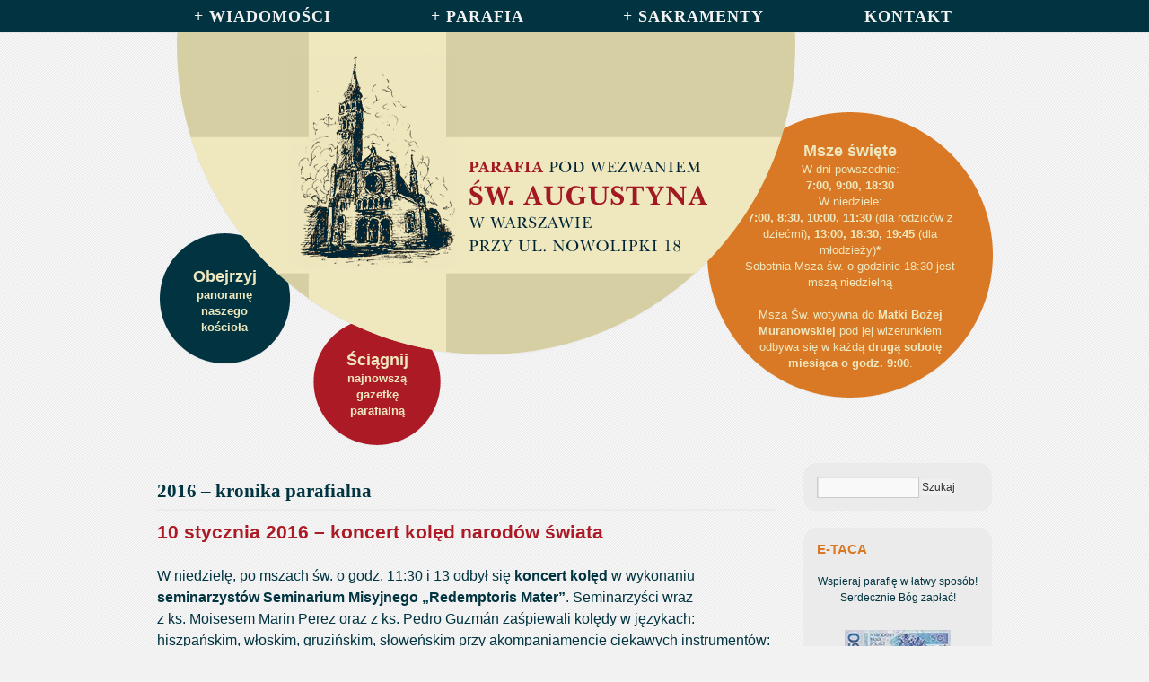

--- FILE ---
content_type: text/html; charset=UTF-8
request_url: http://swaugustyn.pl/index.php/2016/
body_size: 11471
content:
<!DOCTYPE html>
<html lang="pl-PL">
<head>
<meta charset="UTF-8" />
<title>2016 | Parafia św. Augustyna w Warszawie</title>
<link rel="profile" href="http://gmpg.org/xfn/11" />
<link rel="stylesheet" type="text/css" media="all" href="http://swaugustyn.pl/wp-content/themes/augustyn/style.css" />
<link rel="shortcut icon" href="http://swaugustyn.pl/wp-content/themes/augustyn/favi.png" />
<link rel="pingback" href="http://swaugustyn.pl/xmlrpc.php" />
<link rel='dns-prefetch' href='//s.w.org' />
<link rel="alternate" type="application/rss+xml" title="Parafia św. Augustyna w Warszawie &raquo; Kanał z wpisami" href="http://swaugustyn.pl/index.php/feed/" />
<link rel="alternate" type="application/rss+xml" title="Parafia św. Augustyna w Warszawie &raquo; Kanał z komentarzami" href="http://swaugustyn.pl/index.php/comments/feed/" />
		<script type="text/javascript">
			window._wpemojiSettings = {"baseUrl":"https:\/\/s.w.org\/images\/core\/emoji\/11.2.0\/72x72\/","ext":".png","svgUrl":"https:\/\/s.w.org\/images\/core\/emoji\/11.2.0\/svg\/","svgExt":".svg","source":{"concatemoji":"http:\/\/swaugustyn.pl\/wp-includes\/js\/wp-emoji-release.min.js?ver=5.1.19"}};
			!function(e,a,t){var n,r,o,i=a.createElement("canvas"),p=i.getContext&&i.getContext("2d");function s(e,t){var a=String.fromCharCode;p.clearRect(0,0,i.width,i.height),p.fillText(a.apply(this,e),0,0);e=i.toDataURL();return p.clearRect(0,0,i.width,i.height),p.fillText(a.apply(this,t),0,0),e===i.toDataURL()}function c(e){var t=a.createElement("script");t.src=e,t.defer=t.type="text/javascript",a.getElementsByTagName("head")[0].appendChild(t)}for(o=Array("flag","emoji"),t.supports={everything:!0,everythingExceptFlag:!0},r=0;r<o.length;r++)t.supports[o[r]]=function(e){if(!p||!p.fillText)return!1;switch(p.textBaseline="top",p.font="600 32px Arial",e){case"flag":return s([55356,56826,55356,56819],[55356,56826,8203,55356,56819])?!1:!s([55356,57332,56128,56423,56128,56418,56128,56421,56128,56430,56128,56423,56128,56447],[55356,57332,8203,56128,56423,8203,56128,56418,8203,56128,56421,8203,56128,56430,8203,56128,56423,8203,56128,56447]);case"emoji":return!s([55358,56760,9792,65039],[55358,56760,8203,9792,65039])}return!1}(o[r]),t.supports.everything=t.supports.everything&&t.supports[o[r]],"flag"!==o[r]&&(t.supports.everythingExceptFlag=t.supports.everythingExceptFlag&&t.supports[o[r]]);t.supports.everythingExceptFlag=t.supports.everythingExceptFlag&&!t.supports.flag,t.DOMReady=!1,t.readyCallback=function(){t.DOMReady=!0},t.supports.everything||(n=function(){t.readyCallback()},a.addEventListener?(a.addEventListener("DOMContentLoaded",n,!1),e.addEventListener("load",n,!1)):(e.attachEvent("onload",n),a.attachEvent("onreadystatechange",function(){"complete"===a.readyState&&t.readyCallback()})),(n=t.source||{}).concatemoji?c(n.concatemoji):n.wpemoji&&n.twemoji&&(c(n.twemoji),c(n.wpemoji)))}(window,document,window._wpemojiSettings);
		</script>
		<style type="text/css">
img.wp-smiley,
img.emoji {
	display: inline !important;
	border: none !important;
	box-shadow: none !important;
	height: 1em !important;
	width: 1em !important;
	margin: 0 .07em !important;
	vertical-align: -0.1em !important;
	background: none !important;
	padding: 0 !important;
}
</style>
	<link rel='stylesheet' id='colorbox-theme6-css'  href='http://swaugustyn.pl/wp-content/plugins/jquery-colorbox/themes/theme6/colorbox.css?ver=4.6.2' type='text/css' media='screen' />
<link rel='stylesheet' id='colorbox-css-css'  href='http://swaugustyn.pl/wp-content/plugins/jquery-colorbox/css/jquery-colorbox-zoom.css?ver=1.4.33' type='text/css' media='all' />
<link rel='stylesheet' id='wp-block-library-css'  href='http://swaugustyn.pl/wp-includes/css/dist/block-library/style.min.css?ver=5.1.19' type='text/css' media='all' />
<link rel='stylesheet' id='cntctfrm_form_style-css'  href='http://swaugustyn.pl/wp-content/plugins/contact-form-plugin/css/form_style.css?ver=4.2.4' type='text/css' media='all' />
<link rel='stylesheet' id='fast-micro-pay-css'  href='http://swaugustyn.pl/wp-content/plugins/fast-micro-pay/css/fast-micro-pay.css?ver=1.8.9' type='text/css' media='all' />
<link rel='stylesheet' id='magnific-popup-au-css'  href='http://swaugustyn.pl/wp-content/plugins/youtube-channel/assets/lib/magnific-popup/magnific-popup.min.css?ver=localhost' type='text/css' media='all' />
<link rel='stylesheet' id='youtube-channel-css'  href='http://swaugustyn.pl/wp-content/plugins/youtube-channel/assets/css/youtube-channel.css?ver=localhost' type='text/css' media='all' />
<link rel='stylesheet' id='youtube-channel-gallery-css'  href='http://swaugustyn.pl/wp-content/plugins/youtube-channel-gallery/styles.css?ver=5.1.19' type='text/css' media='all' />
<link rel='stylesheet' id='jquery.magnific-popup-css'  href='http://swaugustyn.pl/wp-content/plugins/youtube-channel-gallery/magnific-popup.css?ver=5.1.19' type='text/css' media='all' />
<script type='text/javascript' src='http://swaugustyn.pl/wp-includes/js/jquery/jquery.js?ver=1.12.4'></script>
<script type='text/javascript' src='http://swaugustyn.pl/wp-includes/js/jquery/jquery-migrate.min.js?ver=1.4.1'></script>
<script type='text/javascript' src='http://swaugustyn.pl/wp-content/plugins/flexo-archives-widget/flexo-anim.js?ver=2.0'></script>
<script type='text/javascript'>
/* <![CDATA[ */
var jQueryColorboxSettingsArray = {"jQueryColorboxVersion":"4.6.2","colorboxInline":"false","colorboxIframe":"false","colorboxGroupId":"","colorboxTitle":"","colorboxWidth":"false","colorboxHeight":"false","colorboxMaxWidth":"false","colorboxMaxHeight":"false","colorboxSlideshow":"false","colorboxSlideshowAuto":"false","colorboxScalePhotos":"true","colorboxPreloading":"false","colorboxOverlayClose":"true","colorboxLoop":"true","colorboxEscKey":"true","colorboxArrowKey":"true","colorboxScrolling":"true","colorboxOpacity":"0.85","colorboxTransition":"elastic","colorboxSpeed":"350","colorboxSlideshowSpeed":"2500","colorboxClose":"zamknij","colorboxNext":"nast\u0119pne","colorboxPrevious":"poprzednie","colorboxSlideshowStart":"zacznij pokaz slajd\u00f3w","colorboxSlideshowStop":"zatrzymaj pokaz slajd\u00f3w","colorboxCurrent":"{current} z {total} obraz\u00f3w","colorboxXhrError":"This content failed to load.","colorboxImgError":"This image failed to load.","colorboxImageMaxWidth":"80%","colorboxImageMaxHeight":"80%","colorboxImageHeight":"false","colorboxImageWidth":"false","colorboxLinkHeight":"false","colorboxLinkWidth":"false","colorboxInitialHeight":"100","colorboxInitialWidth":"300","autoColorboxJavaScript":"","autoHideFlash":"","autoColorbox":"true","autoColorboxGalleries":"","addZoomOverlay":"true","useGoogleJQuery":"","colorboxAddClassToLinks":""};
/* ]]> */
</script>
<script type='text/javascript' src='http://swaugustyn.pl/wp-content/plugins/jquery-colorbox/js/jquery.colorbox-min.js?ver=1.4.33'></script>
<script type='text/javascript' src='http://swaugustyn.pl/wp-content/plugins/jquery-colorbox/js/jquery-colorbox-wrapper-min.js?ver=4.6.2'></script>
<script type='text/javascript'>
/* <![CDATA[ */
var FastMicroPay = {"ajax":"http:\/\/swaugustyn.pl\/wp-admin\/admin-ajax.php"};
/* ]]> */
</script>
<script type='text/javascript' src='http://swaugustyn.pl/wp-content/plugins/fast-micro-pay/js/fast-micro-pay.js?ver=1.8.9'></script>
<link rel='https://api.w.org/' href='http://swaugustyn.pl/index.php/wp-json/' />
<link rel="EditURI" type="application/rsd+xml" title="RSD" href="http://swaugustyn.pl/xmlrpc.php?rsd" />
<link rel="wlwmanifest" type="application/wlwmanifest+xml" href="http://swaugustyn.pl/wp-includes/wlwmanifest.xml" /> 
<meta name="generator" content="WordPress 5.1.19" />
</head>

<body class="archive date">
<div id="access">
		<div class="wrapper">
<div class="menu-header"><ul id="menu-glowne-menu" class="menu"><li id="menu-item-54" class="menu-item menu-item-type-post_type menu-item-object-page current_page_parent menu-item-has-children menu-item-54"><a href="http://swaugustyn.pl/index.php/wiadomosci/">Wiadomości</a>
<ul class="sub-menu">
	<li id="menu-item-86" class="menu-item menu-item-type-taxonomy menu-item-object-category menu-item-86"><a href="http://swaugustyn.pl/index.php/category/aktualnosci/">Aktualności</a></li>
	<li id="menu-item-97" class="menu-item menu-item-type-taxonomy menu-item-object-category menu-item-97"><a href="http://swaugustyn.pl/index.php/category/ogloszenia-parafialne/">Ogłoszenia parafialne</a></li>
	<li id="menu-item-98" class="menu-item menu-item-type-taxonomy menu-item-object-category menu-item-98"><a href="http://swaugustyn.pl/index.php/category/wydarzenia/">Wydarzenia</a></li>
	<li id="menu-item-22838" class="menu-item menu-item-type-taxonomy menu-item-object-category menu-item-22838"><a href="http://swaugustyn.pl/index.php/category/remonty/">Remonty</a></li>
	<li id="menu-item-1598" class="menu-item menu-item-type-taxonomy menu-item-object-category menu-item-1598"><a href="http://swaugustyn.pl/index.php/category/kronika-parafialna/">Kronika parafialna</a></li>
	<li id="menu-item-855" class="menu-item menu-item-type-taxonomy menu-item-object-category menu-item-855"><a href="http://swaugustyn.pl/index.php/category/homilie-ks-walentego/">Homilie ks.&nbsp;Walentego Królaka</a></li>
	<li id="menu-item-22058" class="menu-item menu-item-type-post_type menu-item-object-page menu-item-22058"><a href="http://swaugustyn.pl/index.php/wiadomosci/gazetka-2/">Gazetka</a></li>
</ul>
</li>
<li id="menu-item-62" class="menu-item menu-item-type-post_type menu-item-object-page menu-item-has-children menu-item-62"><a href="http://swaugustyn.pl/index.php/parafia/">Parafia</a>
<ul class="sub-menu">
	<li id="menu-item-22244" class="menu-item menu-item-type-post_type menu-item-object-post menu-item-22244"><a href="http://swaugustyn.pl/index.php/taca-elektroniczna-mozesz-wesprzec-nasza-parafie/">E-taca</a></li>
	<li id="menu-item-24889" class="menu-item menu-item-type-post_type menu-item-object-page menu-item-24889"><a href="http://swaugustyn.pl/index.php/parafia/poradnia-rodzinna/">Poradnia Rodzinna</a></li>
	<li id="menu-item-66" class="menu-item menu-item-type-post_type menu-item-object-page menu-item-66"><a href="http://swaugustyn.pl/index.php/parafia/msze-i-nabozenstwa/">Msze i nabożeństwa</a></li>
	<li id="menu-item-63" class="menu-item menu-item-type-post_type menu-item-object-page menu-item-63"><a href="http://swaugustyn.pl/index.php/parafia/duszpasterze/">Duszpasterze</a></li>
	<li id="menu-item-68" class="menu-item menu-item-type-post_type menu-item-object-page menu-item-has-children menu-item-68"><a href="http://swaugustyn.pl/index.php/parafia/wspolnoty-i-grupy/">Wspólnoty i grupy</a>
	<ul class="sub-menu">
		<li id="menu-item-274" class="menu-item menu-item-type-post_type menu-item-object-page menu-item-274"><a href="http://swaugustyn.pl/index.php/parafia/wspolnoty-i-grupy/droga-neokatechumenalna/">Droga Neokatechumenalna</a></li>
		<li id="menu-item-22349" class="menu-item menu-item-type-post_type menu-item-object-page menu-item-22349"><a href="http://swaugustyn.pl/index.php/parafia/wspolnoty-i-grupy/postcresima/">PostCresima</a></li>
		<li id="menu-item-13430" class="menu-item menu-item-type-post_type menu-item-object-page menu-item-13430"><a href="http://swaugustyn.pl/index.php/parafia/wspolnoty-i-grupy/roze-rozancowe/">Róże Różańcowe Rodziców</a></li>
		<li id="menu-item-22084" class="menu-item menu-item-type-post_type menu-item-object-page menu-item-has-children menu-item-22084"><a href="http://swaugustyn.pl/index.php/parafia/wspolnoty-i-grupy/sluzba-liturgiczna/">Służba Liturgiczna</a>
		<ul class="sub-menu">
			<li id="menu-item-65" class="menu-item menu-item-type-post_type menu-item-object-page menu-item-65"><a href="http://swaugustyn.pl/index.php/parafia/wspolnoty-i-grupy/sluzba-liturgiczna/kacik-ministrantow-i-bielanek/">Ministranci i&nbsp;bielanki</a></li>
			<li id="menu-item-22085" class="menu-item menu-item-type-post_type menu-item-object-page menu-item-22085"><a href="http://swaugustyn.pl/index.php/parafia/wspolnoty-i-grupy/sluzba-liturgiczna/lektorzy/">Lektorzy</a></li>
			<li id="menu-item-22098" class="menu-item menu-item-type-post_type menu-item-object-page menu-item-22098"><a href="http://swaugustyn.pl/index.php/parafia/wspolnoty-i-grupy/sluzba-liturgiczna/nadzwyczajni-szafarze-komunii-swietej/">Nadzwyczajni szafarze Komunii świętej</a></li>
		</ul>
</li>
		<li id="menu-item-22606" class="menu-item menu-item-type-post_type menu-item-object-page menu-item-22606"><a href="http://swaugustyn.pl/index.php/parafia/wspolnoty-i-grupy/szkola-modlitwy-dla-dzieci/">Szkoła Modlitwy Dla Dzieci</a></li>
		<li id="menu-item-308" class="menu-item menu-item-type-post_type menu-item-object-page menu-item-308"><a href="http://swaugustyn.pl/index.php/parafia/wspolnoty-i-grupy/schole-parafialne/">Schole parafialne</a></li>
		<li id="menu-item-309" class="menu-item menu-item-type-post_type menu-item-object-page menu-item-309"><a href="http://swaugustyn.pl/index.php/parafia/wspolnoty-i-grupy/zespol-charytatywny/">Zespół Charytatywny</a></li>
		<li id="menu-item-305" class="menu-item menu-item-type-post_type menu-item-object-page menu-item-305"><a href="http://swaugustyn.pl/index.php/parafia/wspolnoty-i-grupy/kolo-zywego-rozanca/">Koło Żywego Różańca</a></li>
	</ul>
</li>
	<li id="menu-item-64" class="menu-item menu-item-type-post_type menu-item-object-page menu-item-64"><a href="http://swaugustyn.pl/index.php/parafia/historia/">Historia</a></li>
	<li id="menu-item-1620" class="menu-item menu-item-type-post_type menu-item-object-page menu-item-1620"><a href="http://swaugustyn.pl/index.php/parafia/historia-dzwonow/">Historia dzwonów</a></li>
	<li id="menu-item-303" class="menu-item menu-item-type-post_type menu-item-object-page menu-item-303"><a href="http://swaugustyn.pl/index.php/parafia/kancelaria-i-informacje/">Kancelaria i informacje</a></li>
	<li id="menu-item-22835" class="menu-item menu-item-type-custom menu-item-object-custom menu-item-22835"><a href="https://www.google.com/maps/place/Parafia+Rzymskokatolicka+%C5%9Awi%C4%99tego+Augustyna+w+Warszawie/@52.2440774,20.9887673,3a,75y,110t/data=!3m8!1e1!3m6!1sAF1QipOKC4ffYPA4ixADsrUDrgQCGOcKpcHPog6LmG5V!2e10!3e11!6shttps:%2F%2Flh5.googleusercontent.com%2Fp%2FAF1QipOKC4ffYPA4ixADsrUDrgQCGOcKpcHPog6LmG5V%3Dw203-h100-k-no-pi-20-ya1.1400306-ro-0-fo100!7i10000!8i5000!4m7!3m6!1s0x0:0x1104ccf2be38386!8m2!3d52.2440533!4d20.9887573!14m1!1BCgIgARICCAI">Widok panoramiczny</a></li>
</ul>
</li>
<li id="menu-item-69" class="menu-item menu-item-type-post_type menu-item-object-page menu-item-has-children menu-item-69"><a href="http://swaugustyn.pl/index.php/sakramenty/">Sakramenty</a>
<ul class="sub-menu">
	<li id="menu-item-72" class="menu-item menu-item-type-post_type menu-item-object-page menu-item-72"><a href="http://swaugustyn.pl/index.php/sakramenty/chrzest/">Chrzest</a></li>
	<li id="menu-item-71" class="menu-item menu-item-type-post_type menu-item-object-page menu-item-71"><a href="http://swaugustyn.pl/index.php/sakramenty/bierzmowanie-doroslych-i-mlodziezy/">Bierzmowanie</a></li>
	<li id="menu-item-75" class="menu-item menu-item-type-post_type menu-item-object-page menu-item-75"><a href="http://swaugustyn.pl/index.php/sakramenty/pierwsza-komunia-swieta/">Komunia święta</a></li>
	<li id="menu-item-418" class="menu-item menu-item-type-post_type menu-item-object-page menu-item-418"><a href="http://swaugustyn.pl/index.php/sakramenty/pokuta-i-pojednanie/">Pokuta i&nbsp;pojednanie</a></li>
	<li id="menu-item-417" class="menu-item menu-item-type-post_type menu-item-object-page menu-item-417"><a href="http://swaugustyn.pl/index.php/sakramenty/namaszczenie-chorych/">Namaszczenie chorych</a></li>
	<li id="menu-item-416" class="menu-item menu-item-type-post_type menu-item-object-page menu-item-416"><a href="http://swaugustyn.pl/index.php/sakramenty/kaplanstwo/">Kapłaństwo</a></li>
	<li id="menu-item-415" class="menu-item menu-item-type-post_type menu-item-object-page menu-item-415"><a href="http://swaugustyn.pl/index.php/sakramenty/malzenstwo/">Małżeństwo</a></li>
	<li id="menu-item-22129" class="menu-item menu-item-type-post_type menu-item-object-page menu-item-22129"><a href="http://swaugustyn.pl/index.php/sakramenty/kurs-przedmalzenski/">Kurs przedmałżeński</a></li>
</ul>
</li>
<li id="menu-item-61" class="menu-item menu-item-type-post_type menu-item-object-page menu-item-61"><a href="http://swaugustyn.pl/index.php/kontakt/">Kontakt</a></li>
</ul></div>	
		</div>
	</div>
	<div id="top">
		<div class="wrapper">
			<a id="logo" href="http://swaugustyn.pl/">&nbsp;</a>
			<a id="panorama" href="https://www.google.com/maps/place/Parafia+Rzymskokatolicka+%C5%9Awi%C4%99tego+Augustyna+w+Warszawie/@52.2440774,20.9887673,3a,75y,110t/data=!3m8!1e1!3m6!1sAF1QipOKC4ffYPA4ixADsrUDrgQCGOcKpcHPog6LmG5V!2e10!3e11!6shttps:%2F%2Flh5.googleusercontent.com%2Fp%2FAF1QipOKC4ffYPA4ixADsrUDrgQCGOcKpcHPog6LmG5V%3Dw203-h100-k-no-pi-20-ya1.1400306-ro-0-fo100!7i10000!8i5000!4m7!3m6!1s0x0:0x1104ccf2be38386!8m2!3d52.2440533!4d20.9887573!14m1!1BCgIgARICCAI"><span>Obejrzyj</span> panoramę naszego kościoła</a>
			<a id="gazetka" href="http://swaugustyn.pl/wp-content/uploads/2026/01/Augustyn-18-01-2026.pdf"><span>Ściągnij</span> najnowszą gazetkę parafialną</a>
			<div id="msze">
			<span>Msze święte</span><br />
				W dni powszednie: <br />
				<strong>7:00, 9:00, 18:30</strong>	<br />
				W niedziele: <br />
				<strong>7:00, 8:30, 10:00, 11:30 </strong>(dla rodziców z dziećmi)<strong>,
13:00, 18:30, 19:45 </strong>(dla młodzieży)<strong>*</strong>	<br />
				Sobotnia Msza św. o godzinie 18:30 jest mszą niedzielną	<br />

				<br />
				Msza Św. wotywna do <b>Matki Bożej Muranowskiej</b> pod jej wizerunkiem odbywa się w każdą <b>drugą sobotę miesiąca o godz. 9:00</b>.
				</div>   
		</div>
	</div>
	<div id="container">
		<div class="wrapper">
			<div id="content" role="main">



			
	


			<h1 id="category-title" class="page-title">
				2016 – kronika parafialna			</h1>



 
		
		<div id="post-8117" class="post-8117 post type-post status-publish format-standard has-post-thumbnail hentry category-kronika-parafialna">
			<h2 class="entry-title"><!--<a href="http://swaugustyn.pl/index.php/10-stycznia-2015-koncert-koled-narodow-swiata/" title="Bezpośredni odnośnik do 10 stycznia 2016 – koncert kolęd narodów świata" rel="bookmark">-->10 stycznia 2016 – koncert kolęd narodów świata<!--</a>--></h2>



				<div class="entry-content">
				<p>W&nbsp;niedzielę, po&nbsp;mszach św.&nbsp;o&nbsp;godz.&nbsp;11:30 i&nbsp;13 odbył się <strong>koncert kolęd</strong> w&nbsp;wykonaniu <strong>seminarzystów Seminarium Misyjnego „Redemptoris Mater”</strong>. Seminarzyści wraz z&nbsp;ks.&nbsp;Moisesem Marin Perez oraz&nbsp;z&nbsp;ks.&nbsp;Pedro Guzmán zaśpiewali kolędy w&nbsp;językach: hiszpańskim, włoskim, gruzińskim, słoweńskim przy akompaniamencie ciekawych instrumentów: kahonu (skrzynki perkusyjnej) i&nbsp;australijskiego wywoływacza deszczu. Usłyszeliśmy kolędy pochodzące z&nbsp;krajów rodzinnych seminarzystów: z&nbsp;Kolumbii, Peru, Gruzji, Włoch, Hiszpanii, Brazylii oraz&nbsp;dwie polskie kolędy: „Bóg się rodzi” i&nbsp;„Oj maluśki, maluśki”. Na&nbsp;zakończenie koncertu można było nabyć dwie płyty CD z&nbsp;kolędami w&nbsp;wykonaniu seminarzystów i&nbsp;tym sposobem wesprzeć Seminarium „Redemptoris Mater” w&nbsp;Warszawie.</p>
<div id='gallery-1' class='gallery galleryid-8117 gallery-columns-3 gallery-size-thumbnail'><dl class='gallery-item'>
			<dt class='gallery-icon landscape'>
				<a href='http://swaugustyn.pl/wp-content/uploads/2016/01/IMG_4448.jpg'><img width="180" height="180" src="http://swaugustyn.pl/wp-content/uploads/2016/01/IMG_4448-180x180.jpg" class="attachment-thumbnail size-thumbnail colorbox-8117 " alt="" /></a>
			</dt></dl><dl class='gallery-item'>
			<dt class='gallery-icon landscape'>
				<a href='http://swaugustyn.pl/wp-content/uploads/2016/01/IMG_4450.jpg'><img width="180" height="180" src="http://swaugustyn.pl/wp-content/uploads/2016/01/IMG_4450-180x180.jpg" class="attachment-thumbnail size-thumbnail colorbox-8117 " alt="" /></a>
			</dt></dl><dl class='gallery-item'>
			<dt class='gallery-icon landscape'>
				<a href='http://swaugustyn.pl/wp-content/uploads/2016/01/IMG_4452.jpg'><img width="180" height="180" src="http://swaugustyn.pl/wp-content/uploads/2016/01/IMG_4452-180x180.jpg" class="attachment-thumbnail size-thumbnail colorbox-8117 " alt="" /></a>
			</dt></dl><br style="clear: both" /><dl class='gallery-item'>
			<dt class='gallery-icon landscape'>
				<a href='http://swaugustyn.pl/wp-content/uploads/2016/01/IMG_4453.jpg'><img width="180" height="180" src="http://swaugustyn.pl/wp-content/uploads/2016/01/IMG_4453-180x180.jpg" class="attachment-thumbnail size-thumbnail colorbox-8117 " alt="" /></a>
			</dt></dl><dl class='gallery-item'>
			<dt class='gallery-icon landscape'>
				<a href='http://swaugustyn.pl/wp-content/uploads/2016/01/IMG_4460.jpg'><img width="180" height="180" src="http://swaugustyn.pl/wp-content/uploads/2016/01/IMG_4460-180x180.jpg" class="attachment-thumbnail size-thumbnail colorbox-8117 " alt="" /></a>
			</dt></dl><dl class='gallery-item'>
			<dt class='gallery-icon landscape'>
				<a href='http://swaugustyn.pl/wp-content/uploads/2016/01/IMG_4462.jpg'><img width="180" height="180" src="http://swaugustyn.pl/wp-content/uploads/2016/01/IMG_4462-180x180.jpg" class="attachment-thumbnail size-thumbnail colorbox-8117 " alt="" /></a>
			</dt></dl><br style="clear: both" /><dl class='gallery-item'>
			<dt class='gallery-icon landscape'>
				<a href='http://swaugustyn.pl/wp-content/uploads/2016/01/IMG_4465.jpg'><img width="180" height="180" src="http://swaugustyn.pl/wp-content/uploads/2016/01/IMG_4465-180x180.jpg" class="attachment-thumbnail size-thumbnail colorbox-8117 " alt="" /></a>
			</dt></dl><dl class='gallery-item'>
			<dt class='gallery-icon landscape'>
				<a href='http://swaugustyn.pl/wp-content/uploads/2016/01/IMG_4469.jpg'><img width="180" height="180" src="http://swaugustyn.pl/wp-content/uploads/2016/01/IMG_4469-180x180.jpg" class="attachment-thumbnail size-thumbnail colorbox-8117 " alt="" /></a>
			</dt></dl><dl class='gallery-item'>
			<dt class='gallery-icon landscape'>
				<a href='http://swaugustyn.pl/wp-content/uploads/2016/01/IMG_4474.jpg'><img width="180" height="180" src="http://swaugustyn.pl/wp-content/uploads/2016/01/IMG_4474-180x180.jpg" class="attachment-thumbnail size-thumbnail colorbox-8117 " alt="" /></a>
			</dt></dl><br style="clear: both" /><dl class='gallery-item'>
			<dt class='gallery-icon landscape'>
				<a href='http://swaugustyn.pl/wp-content/uploads/2016/01/IMG_4476.jpg'><img width="180" height="180" src="http://swaugustyn.pl/wp-content/uploads/2016/01/IMG_4476-180x180.jpg" class="attachment-thumbnail size-thumbnail colorbox-8117 " alt="" /></a>
			</dt></dl><dl class='gallery-item'>
			<dt class='gallery-icon landscape'>
				<a href='http://swaugustyn.pl/wp-content/uploads/2016/01/IMG_4478.jpg'><img width="180" height="180" src="http://swaugustyn.pl/wp-content/uploads/2016/01/IMG_4478-180x180.jpg" class="attachment-thumbnail size-thumbnail colorbox-8117 " alt="" /></a>
			</dt></dl><dl class='gallery-item'>
			<dt class='gallery-icon landscape'>
				<a href='http://swaugustyn.pl/wp-content/uploads/2016/01/IMG_4482.jpg'><img width="180" height="180" src="http://swaugustyn.pl/wp-content/uploads/2016/01/IMG_4482-180x180.jpg" class="attachment-thumbnail size-thumbnail colorbox-8117 " alt="" /></a>
			</dt></dl><br style="clear: both" /><dl class='gallery-item'>
			<dt class='gallery-icon portrait'>
				<a href='http://swaugustyn.pl/wp-content/uploads/2016/01/IMG_4491.jpg'><img width="180" height="180" src="http://swaugustyn.pl/wp-content/uploads/2016/01/IMG_4491-180x180.jpg" class="attachment-thumbnail size-thumbnail colorbox-8117 " alt="" /></a>
			</dt></dl><dl class='gallery-item'>
			<dt class='gallery-icon landscape'>
				<a href='http://swaugustyn.pl/wp-content/uploads/2016/01/IMG_4493.jpg'><img width="180" height="180" src="http://swaugustyn.pl/wp-content/uploads/2016/01/IMG_4493-180x180.jpg" class="attachment-thumbnail size-thumbnail colorbox-8117 " alt="" /></a>
			</dt></dl><dl class='gallery-item'>
			<dt class='gallery-icon landscape'>
				<a href='http://swaugustyn.pl/wp-content/uploads/2016/01/IMG_4501.jpg'><img width="180" height="180" src="http://swaugustyn.pl/wp-content/uploads/2016/01/IMG_4501-180x180.jpg" class="attachment-thumbnail size-thumbnail colorbox-8117 " alt="" /></a>
			</dt></dl><br style="clear: both" /><dl class='gallery-item'>
			<dt class='gallery-icon landscape'>
				<a href='http://swaugustyn.pl/wp-content/uploads/2016/01/IMG_4504.jpg'><img width="180" height="180" src="http://swaugustyn.pl/wp-content/uploads/2016/01/IMG_4504-180x180.jpg" class="attachment-thumbnail size-thumbnail colorbox-8117 " alt="" /></a>
			</dt></dl><dl class='gallery-item'>
			<dt class='gallery-icon landscape'>
				<a href='http://swaugustyn.pl/wp-content/uploads/2016/01/IMG_4505.jpg'><img width="180" height="180" src="http://swaugustyn.pl/wp-content/uploads/2016/01/IMG_4505-180x180.jpg" class="attachment-thumbnail size-thumbnail colorbox-8117 " alt="" /></a>
			</dt></dl><dl class='gallery-item'>
			<dt class='gallery-icon landscape'>
				<a href='http://swaugustyn.pl/wp-content/uploads/2016/01/IMG_4508.jpg'><img width="180" height="180" src="http://swaugustyn.pl/wp-content/uploads/2016/01/IMG_4508-180x180.jpg" class="attachment-thumbnail size-thumbnail colorbox-8117 " alt="" /></a>
			</dt></dl><br style="clear: both" /><dl class='gallery-item'>
			<dt class='gallery-icon landscape'>
				<a href='http://swaugustyn.pl/wp-content/uploads/2016/01/IMG_4510.jpg'><img width="180" height="180" src="http://swaugustyn.pl/wp-content/uploads/2016/01/IMG_4510-180x180.jpg" class="attachment-thumbnail size-thumbnail colorbox-8117 " alt="" /></a>
			</dt></dl><dl class='gallery-item'>
			<dt class='gallery-icon landscape'>
				<a href='http://swaugustyn.pl/wp-content/uploads/2016/01/IMG_4515.jpg'><img width="180" height="180" src="http://swaugustyn.pl/wp-content/uploads/2016/01/IMG_4515-180x180.jpg" class="attachment-thumbnail size-thumbnail colorbox-8117 " alt="" /></a>
			</dt></dl><dl class='gallery-item'>
			<dt class='gallery-icon landscape'>
				<a href='http://swaugustyn.pl/wp-content/uploads/2016/01/IMG_4522.jpg'><img width="180" height="180" src="http://swaugustyn.pl/wp-content/uploads/2016/01/IMG_4522-180x180.jpg" class="attachment-thumbnail size-thumbnail colorbox-8117 " alt="" /></a>
			</dt></dl><br style="clear: both" /><dl class='gallery-item'>
			<dt class='gallery-icon landscape'>
				<a href='http://swaugustyn.pl/wp-content/uploads/2016/01/IMG_4529.jpg'><img width="180" height="180" src="http://swaugustyn.pl/wp-content/uploads/2016/01/IMG_4529-180x180.jpg" class="attachment-thumbnail size-thumbnail colorbox-8117 " alt="" /></a>
			</dt></dl><dl class='gallery-item'>
			<dt class='gallery-icon landscape'>
				<a href='http://swaugustyn.pl/wp-content/uploads/2016/01/IMG_4531.jpg'><img width="180" height="180" src="http://swaugustyn.pl/wp-content/uploads/2016/01/IMG_4531-180x180.jpg" class="attachment-thumbnail size-thumbnail colorbox-8117 " alt="" /></a>
			</dt></dl><dl class='gallery-item'>
			<dt class='gallery-icon landscape'>
				<a href='http://swaugustyn.pl/wp-content/uploads/2016/01/IMG_4532.jpg'><img width="180" height="180" src="http://swaugustyn.pl/wp-content/uploads/2016/01/IMG_4532-180x180.jpg" class="attachment-thumbnail size-thumbnail colorbox-8117 " alt="" /></a>
			</dt></dl><br style="clear: both" /><dl class='gallery-item'>
			<dt class='gallery-icon landscape'>
				<a href='http://swaugustyn.pl/wp-content/uploads/2016/01/IMG_4536.jpg'><img width="180" height="180" src="http://swaugustyn.pl/wp-content/uploads/2016/01/IMG_4536-180x180.jpg" class="attachment-thumbnail size-thumbnail colorbox-8117 " alt="" /></a>
			</dt></dl><dl class='gallery-item'>
			<dt class='gallery-icon landscape'>
				<a href='http://swaugustyn.pl/wp-content/uploads/2016/01/IMG_4537.jpg'><img width="180" height="180" src="http://swaugustyn.pl/wp-content/uploads/2016/01/IMG_4537-180x180.jpg" class="attachment-thumbnail size-thumbnail colorbox-8117 " alt="" /></a>
			</dt></dl>
			<br style='clear: both' />
		</div>

			</div><!-- .entry-summary -->
	
			
		</div><!-- #post-## -->



	
		
		<div id="post-8166" class="post-8166 post type-post status-publish format-standard has-post-thumbnail hentry category-kronika-parafialna">
			<h2 class="entry-title"><!--<a href="http://swaugustyn.pl/index.php/17-stycznia-2016-koncert-koled/" title="Bezpośredni odnośnik do 17 stycznia 2016 – koncert kolęd" rel="bookmark">-->17 stycznia 2016 – koncert kolęd<!--</a>--></h2>



				<div class="entry-content">
				<p>W&nbsp;niedzielę, po&nbsp;Mszy św.&nbsp;o&nbsp;godz.&nbsp;13 odbył się koncert kolęd w&nbsp;wykonaniu <strong>chóru Epifania</strong>. Obecnie chór działa przy parafii Miłosierdzia Bożego na&nbsp;warszawskiej Saskiej Kępie. W&nbsp;koncercie brała udział żeńska część chóru, dyrygowała Joanna Korczago, dyrygentka Chóru Akademickiego Wojskowej Akademii Technicznej, a&nbsp;akompaniował Maciej Zalewski. Zaśpiewali najpiękniejsze kolędy polskie te stare i&nbsp;współczesne oraz&nbsp;zagraniczne po&nbsp;niemiecku, angielsku, czesku, suahili.</p>
<div id='gallery-2' class='gallery galleryid-8166 gallery-columns-3 gallery-size-thumbnail'><dl class='gallery-item'>
			<dt class='gallery-icon portrait'>
				<a href='http://swaugustyn.pl/wp-content/uploads/2016/01/2016.01.17-plakat.png'><img width="180" height="180" src="http://swaugustyn.pl/wp-content/uploads/2016/01/2016.01.17-plakat-180x180.png" class="attachment-thumbnail size-thumbnail colorbox-8166 " alt="" /></a>
			</dt></dl><dl class='gallery-item'>
			<dt class='gallery-icon landscape'>
				<a href='http://swaugustyn.pl/wp-content/uploads/2016/01/20160117_135654.jpg'><img width="180" height="180" src="http://swaugustyn.pl/wp-content/uploads/2016/01/20160117_135654-180x180.jpg" class="attachment-thumbnail size-thumbnail colorbox-8166 " alt="" /></a>
			</dt></dl><dl class='gallery-item'>
			<dt class='gallery-icon landscape'>
				<a href='http://swaugustyn.pl/wp-content/uploads/2016/01/20160117_135758.jpg'><img width="180" height="180" src="http://swaugustyn.pl/wp-content/uploads/2016/01/20160117_135758-180x180.jpg" class="attachment-thumbnail size-thumbnail colorbox-8166 " alt="" /></a>
			</dt></dl><br style="clear: both" /><dl class='gallery-item'>
			<dt class='gallery-icon landscape'>
				<a href='http://swaugustyn.pl/wp-content/uploads/2016/01/20160117_140206.jpg'><img width="180" height="180" src="http://swaugustyn.pl/wp-content/uploads/2016/01/20160117_140206-180x180.jpg" class="attachment-thumbnail size-thumbnail colorbox-8166 " alt="" /></a>
			</dt></dl><dl class='gallery-item'>
			<dt class='gallery-icon landscape'>
				<a href='http://swaugustyn.pl/wp-content/uploads/2016/01/20160117_141732.jpg'><img width="180" height="180" src="http://swaugustyn.pl/wp-content/uploads/2016/01/20160117_141732-180x180.jpg" class="attachment-thumbnail size-thumbnail colorbox-8166 " alt="" /></a>
			</dt></dl><dl class='gallery-item'>
			<dt class='gallery-icon landscape'>
				<a href='http://swaugustyn.pl/wp-content/uploads/2016/01/20160117_141743.jpg'><img width="180" height="180" src="http://swaugustyn.pl/wp-content/uploads/2016/01/20160117_141743-180x180.jpg" class="attachment-thumbnail size-thumbnail colorbox-8166 " alt="" /></a>
			</dt></dl><br style="clear: both" /><dl class='gallery-item'>
			<dt class='gallery-icon landscape'>
				<a href='http://swaugustyn.pl/wp-content/uploads/2016/01/20160117_141754.jpg'><img width="180" height="180" src="http://swaugustyn.pl/wp-content/uploads/2016/01/20160117_141754-180x180.jpg" class="attachment-thumbnail size-thumbnail colorbox-8166 " alt="" /></a>
			</dt></dl><dl class='gallery-item'>
			<dt class='gallery-icon landscape'>
				<a href='http://swaugustyn.pl/wp-content/uploads/2016/01/20160117_143123.jpg'><img width="180" height="180" src="http://swaugustyn.pl/wp-content/uploads/2016/01/20160117_143123-180x180.jpg" class="attachment-thumbnail size-thumbnail colorbox-8166 " alt="" /></a>
			</dt></dl>
			<br style='clear: both' />
		</div>

			</div><!-- .entry-summary -->
	
			
		</div><!-- #post-## -->



	
		
		<div id="post-8203" class="post-8203 post type-post status-publish format-standard has-post-thumbnail hentry category-kronika-parafialna">
			<h2 class="entry-title"><!--<a href="http://swaugustyn.pl/index.php/31-stycznia-2016-koncert-koledujmy-wszyscy-wraz/" title="Bezpośredni odnośnik do 31 stycznia 2016 – koncert „Kolędujmy wszyscy wraz”" rel="bookmark">-->31 stycznia 2016 – koncert „Kolędujmy wszyscy wraz”<!--</a>--></h2>



				<div class="entry-content">
				<p>Z&nbsp;cyklu Wolskie Kolędowanie odbył się w&nbsp;niedziele 31 stycznia o&nbsp;godz.&nbsp;17 <strong>koncert „Kolędujmy wszyscy wraz”</strong>. Wykonawcami byli: Anna Stankiewicz – piosenkarka i&nbsp;artystka o&nbsp;niebywałym brzmieniu głosu, świetnej dykcji, intonacji i&nbsp;artykulacji, Adam Woronowicz – aktor teatralny i&nbsp;filmowy i&nbsp;Janusz Strobel – jeden z&nbsp;najwybitniejszych wirtuozów gitary klasycznej, kompozytor, aranżer.</p>
<div id='gallery-3' class='gallery galleryid-8203 gallery-columns-3 gallery-size-thumbnail'><dl class='gallery-item'>
			<dt class='gallery-icon portrait'>
				<a href='http://swaugustyn.pl/wp-content/uploads/2016/02/20160131_173109.jpg'><img width="180" height="180" src="http://swaugustyn.pl/wp-content/uploads/2016/02/20160131_173109-180x180.jpg" class="attachment-thumbnail size-thumbnail colorbox-8203 " alt="" /></a>
			</dt></dl><dl class='gallery-item'>
			<dt class='gallery-icon portrait'>
				<a href='http://swaugustyn.pl/wp-content/uploads/2016/02/20160131_173531.jpg'><img width="180" height="180" src="http://swaugustyn.pl/wp-content/uploads/2016/02/20160131_173531-180x180.jpg" class="attachment-thumbnail size-thumbnail colorbox-8203 " alt="" /></a>
			</dt></dl>
			<br style='clear: both' />
		</div>

			</div><!-- .entry-summary -->
	
			
		</div><!-- #post-## -->



	

				<div id="nav-below" class="navigation">
					<div class="nav-next"><a href="http://swaugustyn.pl/index.php/2016/page/2/" ><span class="meta-nav"></span> Nowsze wydarzenia</a></div>
					<div class="nav-previous"></div>
				</div><!-- #nav-below -->



	</div>
		<div id="primary" class="widget-area" role="complementary">
			<ul class="xoxo">

<li id="search-2" class="widget-container widget_search"><form role="search" method="get" id="searchform" class="searchform" action="http://swaugustyn.pl/">
				<div>
					<label class="screen-reader-text" for="s">Szukaj:</label>
					<input type="text" value="" name="s" id="s" />
					<input type="submit" id="searchsubmit" value="Szukaj" />
				</div>
			</form></li><li id="custom_html-5" class="widget_text widget-container widget_custom_html"><h3 class="widget-title">E-TACA</h3><div class="textwidget custom-html-widget"><p style="text-align:center"><a href="http://swaugustyn.pl/index.php/taca-elektroniczna-mozesz-wesprzec-nasza-parafie/">Wspieraj parafię w&nbsp;łatwy sposób! Serdecznie Bóg zapłać!</a>
</p>
<div class="wp-block-image"><figure class="aligncenter"><a href="http://swaugustyn.pl/index.php/taca-elektroniczna-mozesz-wesprzec-nasza-parafie/"><img src="http://swaugustyn.pl/wp-content/uploads/2022/09/50.jpg" alt=""/></a></figure></div></div></li><li id="custom_html-9" class="widget_text widget-container widget_custom_html"><h3 class="widget-title">Transmisja Mszy</h3><div class="textwidget custom-html-widget"><p style="text-align:center"><a>Niedziela godz.&nbsp;10:00</a>
</p>
<div class="wp-block-image"><figure class="aligncenter"><a href="https://www.youtube.com/@swaugustyn"><img src="http://swaugustyn.pl/wp-content/uploads/2022/09/YT.jpg" alt=""/></a></figure></div></div></li><li id="custom_html-7" class="widget_text widget-container widget_custom_html"><h3 class="widget-title">Wyjątkowa monografia o&nbsp;kościele Świętego Augustyna, pt.&nbsp;&#8222;Serce Muranowa. Odzyskane dzieje Kościoła Świętego Augustyna na&nbsp;Nowolipkach.&#8221;</h3><div class="textwidget custom-html-widget"><div class="wp-block-image"><figure class="aligncenter is-resized"><img src="http://swaugustyn.pl/wp-content/uploads/2022/10/okładka-285x440.jpg" alt="" class="wp-image-22427" width="73" height="113"/></figure></div>
<div class="wp-block-button aligncenter is-style-outline"><a class="wp-block-button__link has-text-color has-very-dark-gray-color has-background has-pale-cyan-blue-background-color" href="http://swaugustyn.pl/index.php/zamow-ksiazke/"><strong>ZAMÓW KSIĄŻKĘ Z&nbsp;WYSYŁKĄ</strong></a></div><p style="text-align:center"><a href="http://www.sercemuranowa.pl/"><strong>sercemuranowa.pl</strong></a>
</p></div></li>			<li><h3 class="widget-title"><a href="http://swaugustyn.pl/index.php/category/ogloszenia-parafialne/">Ogłoszenia parafialne</a></h3><a href="http://swaugustyn.pl/index.php/ii-niedziela-zwykla-18-stycznia-2026-r/" title="II Niedziela Zwykła, 18&nbsp;stycznia&nbsp;2026&nbsp;r.">II Niedziela Zwykła, 18&nbsp;stycznia&nbsp;2026&nbsp;r.</a>			</li>
			<li><h3 class="widget-title"><a href="http://swaugustyn.pl/index.php/category/kronika-parafialna/">Kronika parafialna</a></h3><a href="http://swaugustyn.pl/index.php/uroczystosc-bozego-narodzenia-9/" title="Uroczystość Bożego Narodzenia">Uroczystość Bożego Narodzenia</a><a class="more" href="http://swaugustyn.pl/index.php/uroczystosc-bozego-narodzenia-9/" title="Uroczystość Bożego Narodzenia"><img width="180" height="180" src="http://swaugustyn.pl/wp-content/uploads/2025/12/DSC_8112-180x180.jpg" class="attachment-thumbnail size-thumbnail colorbox-30087  wp-post-image" alt="" /></a>				<li id="flexo-archives-3" class="widget-container FlexoArchives_widget_archives"><h3 class="widget-title">Archiwum kroniki parafialnej</h3><ul><li><a href="http://swaugustyn.pl/index.php/2026/" class="flexo-link" title="Year 2026 archives" >2026</a><ul class="flexo-list">
	<li><a href='http://swaugustyn.pl/index.php/2026/01/'>styczeń</a></li>
</ul></li></ul><ul><li><a href="http://swaugustyn.pl/index.php/2025/" class="flexo-link" title="Year 2025 archives" >2025</a><ul class="flexo-list">
	<li><a href='http://swaugustyn.pl/index.php/2025/01/'>styczeń</a></li>
	<li><a href='http://swaugustyn.pl/index.php/2025/02/'>luty</a></li>
	<li><a href='http://swaugustyn.pl/index.php/2025/03/'>marzec</a></li>
	<li><a href='http://swaugustyn.pl/index.php/2025/04/'>kwiecień</a></li>
	<li><a href='http://swaugustyn.pl/index.php/2025/05/'>maj</a></li>
	<li><a href='http://swaugustyn.pl/index.php/2025/06/'>czerwiec</a></li>
	<li><a href='http://swaugustyn.pl/index.php/2025/08/'>sierpień</a></li>
	<li><a href='http://swaugustyn.pl/index.php/2025/09/'>wrzesień</a></li>
	<li><a href='http://swaugustyn.pl/index.php/2025/10/'>październik</a></li>
	<li><a href='http://swaugustyn.pl/index.php/2025/11/'>listopad</a></li>
	<li><a href='http://swaugustyn.pl/index.php/2025/12/'>grudzień</a></li>
</ul></li></ul><ul><li><a href="http://swaugustyn.pl/index.php/2024/" class="flexo-link" title="Year 2024 archives" >2024</a><ul class="flexo-list">
	<li><a href='http://swaugustyn.pl/index.php/2024/01/'>styczeń</a></li>
	<li><a href='http://swaugustyn.pl/index.php/2024/02/'>luty</a></li>
	<li><a href='http://swaugustyn.pl/index.php/2024/03/'>marzec</a></li>
	<li><a href='http://swaugustyn.pl/index.php/2024/04/'>kwiecień</a></li>
	<li><a href='http://swaugustyn.pl/index.php/2024/05/'>maj</a></li>
	<li><a href='http://swaugustyn.pl/index.php/2024/06/'>czerwiec</a></li>
	<li><a href='http://swaugustyn.pl/index.php/2024/07/'>lipiec</a></li>
	<li><a href='http://swaugustyn.pl/index.php/2024/08/'>sierpień</a></li>
	<li><a href='http://swaugustyn.pl/index.php/2024/09/'>wrzesień</a></li>
	<li><a href='http://swaugustyn.pl/index.php/2024/10/'>październik</a></li>
	<li><a href='http://swaugustyn.pl/index.php/2024/11/'>listopad</a></li>
	<li><a href='http://swaugustyn.pl/index.php/2024/12/'>grudzień</a></li>
</ul></li></ul><ul><li><a href="http://swaugustyn.pl/index.php/2023/" class="flexo-link" title="Year 2023 archives" >2023</a><ul class="flexo-list">
	<li><a href='http://swaugustyn.pl/index.php/2023/01/'>styczeń</a></li>
	<li><a href='http://swaugustyn.pl/index.php/2023/02/'>luty</a></li>
	<li><a href='http://swaugustyn.pl/index.php/2023/03/'>marzec</a></li>
	<li><a href='http://swaugustyn.pl/index.php/2023/04/'>kwiecień</a></li>
	<li><a href='http://swaugustyn.pl/index.php/2023/05/'>maj</a></li>
	<li><a href='http://swaugustyn.pl/index.php/2023/06/'>czerwiec</a></li>
	<li><a href='http://swaugustyn.pl/index.php/2023/08/'>sierpień</a></li>
	<li><a href='http://swaugustyn.pl/index.php/2023/09/'>wrzesień</a></li>
	<li><a href='http://swaugustyn.pl/index.php/2023/10/'>październik</a></li>
	<li><a href='http://swaugustyn.pl/index.php/2023/11/'>listopad</a></li>
	<li><a href='http://swaugustyn.pl/index.php/2023/12/'>grudzień</a></li>
</ul></li></ul><ul><li><a href="http://swaugustyn.pl/index.php/2022/" class="flexo-link" title="Year 2022 archives" >2022</a><ul class="flexo-list">
	<li><a href='http://swaugustyn.pl/index.php/2022/01/'>styczeń</a></li>
	<li><a href='http://swaugustyn.pl/index.php/2022/02/'>luty</a></li>
	<li><a href='http://swaugustyn.pl/index.php/2022/03/'>marzec</a></li>
	<li><a href='http://swaugustyn.pl/index.php/2022/04/'>kwiecień</a></li>
	<li><a href='http://swaugustyn.pl/index.php/2022/05/'>maj</a></li>
	<li><a href='http://swaugustyn.pl/index.php/2022/06/'>czerwiec</a></li>
	<li><a href='http://swaugustyn.pl/index.php/2022/07/'>lipiec</a></li>
	<li><a href='http://swaugustyn.pl/index.php/2022/08/'>sierpień</a></li>
	<li><a href='http://swaugustyn.pl/index.php/2022/09/'>wrzesień</a></li>
	<li><a href='http://swaugustyn.pl/index.php/2022/10/'>październik</a></li>
	<li><a href='http://swaugustyn.pl/index.php/2022/11/'>listopad</a></li>
	<li><a href='http://swaugustyn.pl/index.php/2022/12/'>grudzień</a></li>
</ul></li></ul><ul><li><a href="http://swaugustyn.pl/index.php/2021/" class="flexo-link" title="Year 2021 archives" >2021</a><ul class="flexo-list">
	<li><a href='http://swaugustyn.pl/index.php/2021/01/'>styczeń</a></li>
	<li><a href='http://swaugustyn.pl/index.php/2021/02/'>luty</a></li>
	<li><a href='http://swaugustyn.pl/index.php/2021/03/'>marzec</a></li>
	<li><a href='http://swaugustyn.pl/index.php/2021/04/'>kwiecień</a></li>
	<li><a href='http://swaugustyn.pl/index.php/2021/05/'>maj</a></li>
	<li><a href='http://swaugustyn.pl/index.php/2021/06/'>czerwiec</a></li>
	<li><a href='http://swaugustyn.pl/index.php/2021/08/'>sierpień</a></li>
	<li><a href='http://swaugustyn.pl/index.php/2021/09/'>wrzesień</a></li>
	<li><a href='http://swaugustyn.pl/index.php/2021/12/'>grudzień</a></li>
</ul></li></ul><ul><li><a href="http://swaugustyn.pl/index.php/2020/" class="flexo-link" title="Year 2020 archives" >2020</a><ul class="flexo-list">
	<li><a href='http://swaugustyn.pl/index.php/2020/01/'>styczeń</a></li>
	<li><a href='http://swaugustyn.pl/index.php/2020/02/'>luty</a></li>
	<li><a href='http://swaugustyn.pl/index.php/2020/03/'>marzec</a></li>
	<li><a href='http://swaugustyn.pl/index.php/2020/04/'>kwiecień</a></li>
	<li><a href='http://swaugustyn.pl/index.php/2020/05/'>maj</a></li>
	<li><a href='http://swaugustyn.pl/index.php/2020/06/'>czerwiec</a></li>
	<li><a href='http://swaugustyn.pl/index.php/2020/07/'>lipiec</a></li>
	<li><a href='http://swaugustyn.pl/index.php/2020/08/'>sierpień</a></li>
	<li><a href='http://swaugustyn.pl/index.php/2020/09/'>wrzesień</a></li>
	<li><a href='http://swaugustyn.pl/index.php/2020/10/'>październik</a></li>
	<li><a href='http://swaugustyn.pl/index.php/2020/11/'>listopad</a></li>
	<li><a href='http://swaugustyn.pl/index.php/2020/12/'>grudzień</a></li>
</ul></li></ul><ul><li><a href="http://swaugustyn.pl/index.php/2019/" class="flexo-link" title="Year 2019 archives" >2019</a><ul class="flexo-list">
	<li><a href='http://swaugustyn.pl/index.php/2019/01/'>styczeń</a></li>
	<li><a href='http://swaugustyn.pl/index.php/2019/02/'>luty</a></li>
	<li><a href='http://swaugustyn.pl/index.php/2019/03/'>marzec</a></li>
	<li><a href='http://swaugustyn.pl/index.php/2019/04/'>kwiecień</a></li>
	<li><a href='http://swaugustyn.pl/index.php/2019/05/'>maj</a></li>
	<li><a href='http://swaugustyn.pl/index.php/2019/06/'>czerwiec</a></li>
	<li><a href='http://swaugustyn.pl/index.php/2019/08/'>sierpień</a></li>
	<li><a href='http://swaugustyn.pl/index.php/2019/09/'>wrzesień</a></li>
	<li><a href='http://swaugustyn.pl/index.php/2019/10/'>październik</a></li>
	<li><a href='http://swaugustyn.pl/index.php/2019/11/'>listopad</a></li>
	<li><a href='http://swaugustyn.pl/index.php/2019/12/'>grudzień</a></li>
</ul></li></ul><ul><li><a href="http://swaugustyn.pl/index.php/2018/" class="flexo-link" title="Year 2018 archives" >2018</a><ul class="flexo-list">
	<li><a href='http://swaugustyn.pl/index.php/2018/01/'>styczeń</a></li>
	<li><a href='http://swaugustyn.pl/index.php/2018/02/'>luty</a></li>
	<li><a href='http://swaugustyn.pl/index.php/2018/03/'>marzec</a></li>
	<li><a href='http://swaugustyn.pl/index.php/2018/04/'>kwiecień</a></li>
	<li><a href='http://swaugustyn.pl/index.php/2018/05/'>maj</a></li>
	<li><a href='http://swaugustyn.pl/index.php/2018/06/'>czerwiec</a></li>
	<li><a href='http://swaugustyn.pl/index.php/2018/07/'>lipiec</a></li>
	<li><a href='http://swaugustyn.pl/index.php/2018/08/'>sierpień</a></li>
	<li><a href='http://swaugustyn.pl/index.php/2018/09/'>wrzesień</a></li>
	<li><a href='http://swaugustyn.pl/index.php/2018/10/'>październik</a></li>
	<li><a href='http://swaugustyn.pl/index.php/2018/11/'>listopad</a></li>
	<li><a href='http://swaugustyn.pl/index.php/2018/12/'>grudzień</a></li>
</ul></li></ul><ul><li><a href="http://swaugustyn.pl/index.php/2017/" class="flexo-link" title="Year 2017 archives" >2017</a><ul class="flexo-list">
	<li><a href='http://swaugustyn.pl/index.php/2017/01/'>styczeń</a></li>
	<li><a href='http://swaugustyn.pl/index.php/2017/02/'>luty</a></li>
	<li><a href='http://swaugustyn.pl/index.php/2017/03/'>marzec</a></li>
	<li><a href='http://swaugustyn.pl/index.php/2017/04/'>kwiecień</a></li>
	<li><a href='http://swaugustyn.pl/index.php/2017/05/'>maj</a></li>
	<li><a href='http://swaugustyn.pl/index.php/2017/06/'>czerwiec</a></li>
	<li><a href='http://swaugustyn.pl/index.php/2017/07/'>lipiec</a></li>
	<li><a href='http://swaugustyn.pl/index.php/2017/08/'>sierpień</a></li>
	<li><a href='http://swaugustyn.pl/index.php/2017/09/'>wrzesień</a></li>
	<li><a href='http://swaugustyn.pl/index.php/2017/10/'>październik</a></li>
	<li><a href='http://swaugustyn.pl/index.php/2017/11/'>listopad</a></li>
	<li><a href='http://swaugustyn.pl/index.php/2017/12/'>grudzień</a></li>
</ul></li></ul><ul><li><a href="http://swaugustyn.pl/index.php/2016/" class="flexo-link" title="Year 2016 archives" >2016</a><ul class="flexo-list">
	<li><a href='http://swaugustyn.pl/index.php/2016/01/'>styczeń</a></li>
	<li><a href='http://swaugustyn.pl/index.php/2016/02/'>luty</a></li>
	<li><a href='http://swaugustyn.pl/index.php/2016/03/'>marzec</a></li>
	<li><a href='http://swaugustyn.pl/index.php/2016/04/'>kwiecień</a></li>
	<li><a href='http://swaugustyn.pl/index.php/2016/05/'>maj</a></li>
	<li><a href='http://swaugustyn.pl/index.php/2016/06/'>czerwiec</a></li>
	<li><a href='http://swaugustyn.pl/index.php/2016/07/'>lipiec</a></li>
	<li><a href='http://swaugustyn.pl/index.php/2016/08/'>sierpień</a></li>
	<li><a href='http://swaugustyn.pl/index.php/2016/09/'>wrzesień</a></li>
	<li><a href='http://swaugustyn.pl/index.php/2016/10/'>październik</a></li>
	<li><a href='http://swaugustyn.pl/index.php/2016/11/'>listopad</a></li>
	<li><a href='http://swaugustyn.pl/index.php/2016/12/'>grudzień</a></li>
</ul></li></ul><ul><li><a href="http://swaugustyn.pl/index.php/2015/" class="flexo-link" title="Year 2015 archives" >2015</a><ul class="flexo-list">
	<li><a href='http://swaugustyn.pl/index.php/2015/01/'>styczeń</a></li>
	<li><a href='http://swaugustyn.pl/index.php/2015/02/'>luty</a></li>
	<li><a href='http://swaugustyn.pl/index.php/2015/03/'>marzec</a></li>
	<li><a href='http://swaugustyn.pl/index.php/2015/04/'>kwiecień</a></li>
	<li><a href='http://swaugustyn.pl/index.php/2015/05/'>maj</a></li>
	<li><a href='http://swaugustyn.pl/index.php/2015/06/'>czerwiec</a></li>
	<li><a href='http://swaugustyn.pl/index.php/2015/07/'>lipiec</a></li>
	<li><a href='http://swaugustyn.pl/index.php/2015/08/'>sierpień</a></li>
	<li><a href='http://swaugustyn.pl/index.php/2015/10/'>październik</a></li>
	<li><a href='http://swaugustyn.pl/index.php/2015/11/'>listopad</a></li>
	<li><a href='http://swaugustyn.pl/index.php/2015/12/'>grudzień</a></li>
</ul></li></ul><ul><li><a href="http://swaugustyn.pl/index.php/2014/" class="flexo-link" title="Year 2014 archives" >2014</a><ul class="flexo-list">
	<li><a href='http://swaugustyn.pl/index.php/2014/01/'>styczeń</a></li>
	<li><a href='http://swaugustyn.pl/index.php/2014/02/'>luty</a></li>
	<li><a href='http://swaugustyn.pl/index.php/2014/03/'>marzec</a></li>
	<li><a href='http://swaugustyn.pl/index.php/2014/04/'>kwiecień</a></li>
	<li><a href='http://swaugustyn.pl/index.php/2014/05/'>maj</a></li>
	<li><a href='http://swaugustyn.pl/index.php/2014/06/'>czerwiec</a></li>
	<li><a href='http://swaugustyn.pl/index.php/2014/07/'>lipiec</a></li>
	<li><a href='http://swaugustyn.pl/index.php/2014/08/'>sierpień</a></li>
	<li><a href='http://swaugustyn.pl/index.php/2014/09/'>wrzesień</a></li>
	<li><a href='http://swaugustyn.pl/index.php/2014/10/'>październik</a></li>
	<li><a href='http://swaugustyn.pl/index.php/2014/11/'>listopad</a></li>
	<li><a href='http://swaugustyn.pl/index.php/2014/12/'>grudzień</a></li>
</ul></li></ul><ul><li><a href="http://swaugustyn.pl/index.php/2013/" class="flexo-link" title="Year 2013 archives" >2013</a><ul class="flexo-list">
	<li><a href='http://swaugustyn.pl/index.php/2013/01/'>styczeń</a></li>
	<li><a href='http://swaugustyn.pl/index.php/2013/02/'>luty</a></li>
	<li><a href='http://swaugustyn.pl/index.php/2013/03/'>marzec</a></li>
	<li><a href='http://swaugustyn.pl/index.php/2013/04/'>kwiecień</a></li>
	<li><a href='http://swaugustyn.pl/index.php/2013/05/'>maj</a></li>
	<li><a href='http://swaugustyn.pl/index.php/2013/06/'>czerwiec</a></li>
	<li><a href='http://swaugustyn.pl/index.php/2013/07/'>lipiec</a></li>
	<li><a href='http://swaugustyn.pl/index.php/2013/08/'>sierpień</a></li>
	<li><a href='http://swaugustyn.pl/index.php/2013/09/'>wrzesień</a></li>
	<li><a href='http://swaugustyn.pl/index.php/2013/10/'>październik</a></li>
	<li><a href='http://swaugustyn.pl/index.php/2013/11/'>listopad</a></li>
	<li><a href='http://swaugustyn.pl/index.php/2013/12/'>grudzień</a></li>
</ul></li></ul><ul><li><a href="http://swaugustyn.pl/index.php/2012/" class="flexo-link" title="Year 2012 archives" >2012</a><ul class="flexo-list">
	<li><a href='http://swaugustyn.pl/index.php/2012/01/'>styczeń</a></li>
	<li><a href='http://swaugustyn.pl/index.php/2012/02/'>luty</a></li>
	<li><a href='http://swaugustyn.pl/index.php/2012/04/'>kwiecień</a></li>
	<li><a href='http://swaugustyn.pl/index.php/2012/05/'>maj</a></li>
	<li><a href='http://swaugustyn.pl/index.php/2012/06/'>czerwiec</a></li>
	<li><a href='http://swaugustyn.pl/index.php/2012/07/'>lipiec</a></li>
	<li><a href='http://swaugustyn.pl/index.php/2012/08/'>sierpień</a></li>
	<li><a href='http://swaugustyn.pl/index.php/2012/10/'>październik</a></li>
	<li><a href='http://swaugustyn.pl/index.php/2012/11/'>listopad</a></li>
	<li><a href='http://swaugustyn.pl/index.php/2012/12/'>grudzień</a></li>
</ul></li></ul><ul><li><a href="http://swaugustyn.pl/index.php/2011/" class="flexo-link" title="Year 2011 archives" >2011</a><ul class="flexo-list">
	<li><a href='http://swaugustyn.pl/index.php/2011/01/'>styczeń</a></li>
	<li><a href='http://swaugustyn.pl/index.php/2011/02/'>luty</a></li>
	<li><a href='http://swaugustyn.pl/index.php/2011/03/'>marzec</a></li>
	<li><a href='http://swaugustyn.pl/index.php/2011/04/'>kwiecień</a></li>
	<li><a href='http://swaugustyn.pl/index.php/2011/05/'>maj</a></li>
	<li><a href='http://swaugustyn.pl/index.php/2011/06/'>czerwiec</a></li>
	<li><a href='http://swaugustyn.pl/index.php/2011/07/'>lipiec</a></li>
	<li><a href='http://swaugustyn.pl/index.php/2011/08/'>sierpień</a></li>
	<li><a href='http://swaugustyn.pl/index.php/2011/09/'>wrzesień</a></li>
	<li><a href='http://swaugustyn.pl/index.php/2011/10/'>październik</a></li>
	<li><a href='http://swaugustyn.pl/index.php/2011/11/'>listopad</a></li>
	<li><a href='http://swaugustyn.pl/index.php/2011/12/'>grudzień</a></li>
</ul></li></ul><ul><li><a href="http://swaugustyn.pl/index.php/2010/" class="flexo-link" title="Year 2010 archives" >2010</a><ul class="flexo-list">
	<li><a href='http://swaugustyn.pl/index.php/2010/01/'>styczeń</a></li>
	<li><a href='http://swaugustyn.pl/index.php/2010/02/'>luty</a></li>
	<li><a href='http://swaugustyn.pl/index.php/2010/03/'>marzec</a></li>
	<li><a href='http://swaugustyn.pl/index.php/2010/04/'>kwiecień</a></li>
	<li><a href='http://swaugustyn.pl/index.php/2010/05/'>maj</a></li>
	<li><a href='http://swaugustyn.pl/index.php/2010/06/'>czerwiec</a></li>
	<li><a href='http://swaugustyn.pl/index.php/2010/08/'>sierpień</a></li>
	<li><a href='http://swaugustyn.pl/index.php/2010/09/'>wrzesień</a></li>
	<li><a href='http://swaugustyn.pl/index.php/2010/10/'>październik</a></li>
	<li><a href='http://swaugustyn.pl/index.php/2010/11/'>listopad</a></li>
	<li><a href='http://swaugustyn.pl/index.php/2010/12/'>grudzień</a></li>
</ul></li></ul><ul><li><a href="http://swaugustyn.pl/index.php/2009/" class="flexo-link" title="Year 2009 archives" >2009</a><ul class="flexo-list">
	<li><a href='http://swaugustyn.pl/index.php/2009/01/'>styczeń</a></li>
	<li><a href='http://swaugustyn.pl/index.php/2009/02/'>luty</a></li>
	<li><a href='http://swaugustyn.pl/index.php/2009/03/'>marzec</a></li>
	<li><a href='http://swaugustyn.pl/index.php/2009/04/'>kwiecień</a></li>
	<li><a href='http://swaugustyn.pl/index.php/2009/05/'>maj</a></li>
	<li><a href='http://swaugustyn.pl/index.php/2009/06/'>czerwiec</a></li>
	<li><a href='http://swaugustyn.pl/index.php/2009/07/'>lipiec</a></li>
	<li><a href='http://swaugustyn.pl/index.php/2009/08/'>sierpień</a></li>
	<li><a href='http://swaugustyn.pl/index.php/2009/09/'>wrzesień</a></li>
	<li><a href='http://swaugustyn.pl/index.php/2009/10/'>październik</a></li>
	<li><a href='http://swaugustyn.pl/index.php/2009/11/'>listopad</a></li>
	<li><a href='http://swaugustyn.pl/index.php/2009/12/'>grudzień</a></li>
</ul></li></ul><ul><li><a href="http://swaugustyn.pl/index.php/2008/" class="flexo-link" title="Year 2008 archives" >2008</a><ul class="flexo-list">
	<li><a href='http://swaugustyn.pl/index.php/2008/01/'>styczeń</a></li>
	<li><a href='http://swaugustyn.pl/index.php/2008/03/'>marzec</a></li>
	<li><a href='http://swaugustyn.pl/index.php/2008/04/'>kwiecień</a></li>
	<li><a href='http://swaugustyn.pl/index.php/2008/05/'>maj</a></li>
	<li><a href='http://swaugustyn.pl/index.php/2008/06/'>czerwiec</a></li>
	<li><a href='http://swaugustyn.pl/index.php/2008/08/'>sierpień</a></li>
	<li><a href='http://swaugustyn.pl/index.php/2008/09/'>wrzesień</a></li>
	<li><a href='http://swaugustyn.pl/index.php/2008/10/'>październik</a></li>
	<li><a href='http://swaugustyn.pl/index.php/2008/12/'>grudzień</a></li>
</ul></li></ul><ul><li><a href="http://swaugustyn.pl/index.php/2007/" class="flexo-link" title="Year 2007 archives" >2007</a><ul class="flexo-list">
	<li><a href='http://swaugustyn.pl/index.php/2007/03/'>marzec</a></li>
	<li><a href='http://swaugustyn.pl/index.php/2007/04/'>kwiecień</a></li>
	<li><a href='http://swaugustyn.pl/index.php/2007/05/'>maj</a></li>
	<li><a href='http://swaugustyn.pl/index.php/2007/06/'>czerwiec</a></li>
	<li><a href='http://swaugustyn.pl/index.php/2007/07/'>lipiec</a></li>
	<li><a href='http://swaugustyn.pl/index.php/2007/09/'>wrzesień</a></li>
	<li><a href='http://swaugustyn.pl/index.php/2007/10/'>październik</a></li>
	<li><a href='http://swaugustyn.pl/index.php/2007/11/'>listopad</a></li>
	<li><a href='http://swaugustyn.pl/index.php/2007/12/'>grudzień</a></li>
</ul></li></ul></li>			</li>
			</ul>
		</div><!-- #primary .widget-area -->

		<div id="secondary" class="widget-area" role="complementary">
			<ul class="xoxo">
				<li id="custom_html-3" class="widget_text widget-container widget_custom_html"><h3 class="widget-title">Media</h3><div class="textwidget custom-html-widget"><a href="https://www.youtube.com/user/swaugustyn"><img src="http://swaugustyn.pl/wp-content/uploads/2022/09/YT.jpg"></a>
<a href="https://www.facebook.com/swaugustyn/"><img src="http://swaugustyn.pl/wp-content/uploads/2022/09/F.jpg"></a></div></li>			</ul>
		</div><!-- #secondary .widget-area -->



			

	</div><!-- #main -->

	<div id="footer" role="contentinfo">
		<div class="wrapper">
			<div class="column_x2"><a id="logo-footer"><img src="http://swaugustyn.pl/wp-content/themes/augustyn/images/logo-footer.gif" alt="Parafia pw. św. Augustyna w Warszawie przy ul. Nowolipki 18" /></a></div>
			<div class="column_x2">
			<h3>Kancelaria parafialna</h3>
<p>Czynna <strong>od poniedziałku do czwartku</strong> w godzinach:<br /> po&nbsp;południu <strong>16:00 - 17:45</strong><br />
ponadto w poniedziałki wieczorem <strong>19:00 - 20:00</strong><br/>
rano we wtorki i czwartki <strong>9:30 - 10:00</strong>
<br />
<strong>W&nbsp;okresie wakacyjnym</strong> (lipiec i sierpień) kancelaria czynna jest tylko <strong>po&nbsp;południu</strong>.<br/>
<br />
<a href="https://wa.me/48780412279"><img class="alignleft  wp-image-20319" src="http://swaugustyn.pl/wp-content/uploads/2022/10/whatsapp.png" alt="" width="45" height="45" /></a>
tel.: <a href="tel:780412279" style="color: inherit; text-decoration: none;">780 41 22 79</a><br />
tel.: <a href="tel:228383095" style="color: inherit; text-decoration: none;">(022) 838-30-95</a><br />
tel. czynny w godzinach pracy kancelarii<br />
e-mail: <a href="mailto:parafia@swaugustyn.pl" style="color: inherit; text-decoration: none;">parafia@swaugustyn.pl</a><br /><br />
Bank Pekao S.A. XVIII O. w Warszawie Al. Jana Pawła II 61 B<br />
56 1240 2063 1111 0010 0087 4213</p></div>

		</div>
	</div>

<!-- YouTube Channel 3 --><script type="text/javascript">function ytc_init_MPAU() {jQuery('.ytc-lightbox').magnificPopupAU({disableOn:320,type:'iframe',mainClass:'ytc-mfp-lightbox',removalDelay:160,preloader:false,fixedContentPos:false});}jQuery(window).on('load',function(){ytc_init_MPAU();});jQuery(document).ajaxComplete(function(){ytc_init_MPAU();});</script><script type='text/javascript' src='http://swaugustyn.pl/wp-content/plugins/youtube-channel/assets/lib/magnific-popup/jquery.magnific-popup.min.js?ver=localhost'></script>
<script type='text/javascript' src='http://swaugustyn.pl/wp-includes/js/wp-embed.min.js?ver=5.1.19'></script>
</body>
</html>
